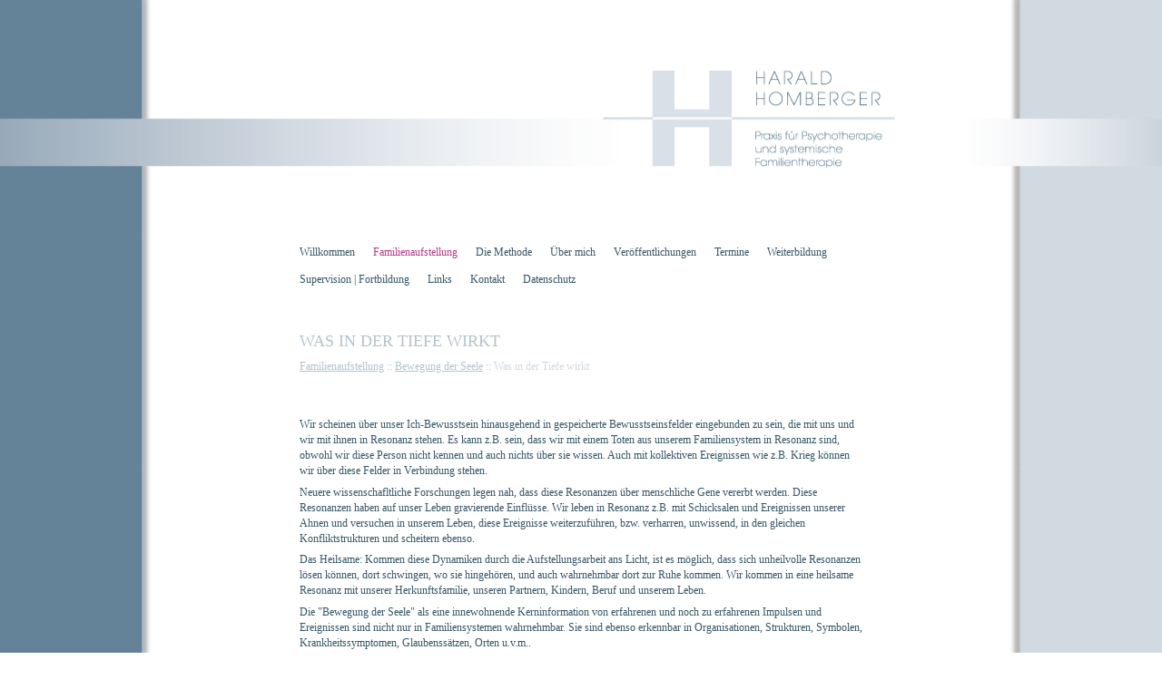

--- FILE ---
content_type: text/html
request_url: https://familienstellen-berlin.de/familienaufstellung/was-in-der-tiefe-wirkt/
body_size: 5198
content:
<!DOCTYPE html PUBLIC "-//W3C//DTD XHTML 1.0 Transitional//EN" "http://www.w3.org/TR/xhtml1/DTD/xhtml1-transitional.dtd">
<html xmlns="http://www.w3.org/1999/xhtml" xml:lang="de-DE" lang="de-DE">
<head>
	<meta http-equiv="Content-Type" content="text/html; charset=UTF-8" />
	<title>Was in der Tiefe wirkt - www.familienstellen-berlin.de</title>
	
	<meta name="description" content="Umfassende Gesundheitsversorgung und Rundumbetreuung für die ganze Familie.">
	<meta name="keywords" content="chiropraktiker,osteopath,zahnarzt,optiker,physiotherapeut,therapie,physikalisch,kosmetik,chirurg,alternative,medizin,naturheilpraktiker,akupunktur,therapeutisch,gesundheit,gesundheitswesen,krankenhaus,spital,mediziner,klinik,doktor">
	<meta name="generator" content="Web.de SiteBuilder 18.0.54">
	<link type="text/css" rel="stylesheet" href="../../css/style.css?template=generic">
	<style type="text/css">
		#widget-af2aefe0-b4f3-7af1-480a-aec5534e4a1e {
	margin: 0 0 0 0;
	padding: 0 0 0 0;
	border-radius: 0 0 0 0;
}
#widget-af2aefe0-b4f3-7af1-480a-aec5534e4a1e {
background-color: rgba(240,240,240,1);
}
#widget-af2aefe0-b4f3-7af1-480a-aec5534e4a1e {box-shadow: none}
#widget-e9e51fc8-31fc-1bcf-89c3-caf25dcfad34 {
	margin: 0 0 0 0;
	padding: 0 0 0 0;
	border-radius: 0 0 0 0;
}
#widget-e9e51fc8-31fc-1bcf-89c3-caf25dcfad34 {box-shadow: none}
#widget-5a16f69a-eb0e-cace-9353-5aa9c11c3101 {
	margin: 0 0 0 0;
	padding: 0 0 0 0;
	border-radius: 0 0 0 0;
}
#widget-5a16f69a-eb0e-cace-9353-5aa9c11c3101 {box-shadow: none}
#widget-44e81af1-890c-28f0-d227-95d140090aa8 {
	margin: 0 0 0 0;
	padding: 5px 10px 5px 10px;
	border-radius: 0 0 0 0;
}
#widget-44e81af1-890c-28f0-d227-95d140090aa8 {box-shadow: none}
#widget-ce9d54c8-7798-fb84-9467-3a29cbe78ee1 {
	margin: 0 0 0 0;
	padding: 0 0 0 0;
	border-radius: 0 0 0 0;
}
#widget-ce9d54c8-7798-fb84-9467-3a29cbe78ee1 {box-shadow: none}
#widget-edac4a6e-8716-23f4-047c-8e86bf64aaf8 {
	margin: 0 0 0 0;
	padding: 5px 10px 5px 10px;
	border-radius: 0 0 0 0;
}
#widget-edac4a6e-8716-23f4-047c-8e86bf64aaf8 {box-shadow: none}
#widget-eade69b3-ec99-c65b-23f3-6b4635dce5bf {
	margin: 0 0 0 0;
	padding: 0 0 0 0;
	border-radius: 0 0 0 0;
}
#widget-eade69b3-ec99-c65b-23f3-6b4635dce5bf {box-shadow: none}
#widget-bf23791d-d4e1-4a0d-0948-a319fb88f1c8 {
	margin: 0 0 0 0;
	padding: 5px 10px 5px 10px;
	border-radius: 0 0 0 0;
}
#widget-bf23791d-d4e1-4a0d-0948-a319fb88f1c8 {box-shadow: none}
#widget-652c515b-9a36-92d7-bd67-f3f440e1a586 {
	margin: 0 0 0 0;
	padding: 5px 10px 5px 10px;
	border-radius: 0 0 0 0;
}
#widget-652c515b-9a36-92d7-bd67-f3f440e1a586 {box-shadow: none}
#widget-3bf51c80-9b77-0544-2d80-7afe9b2b4024 {
	margin: 0 0 0 0;
	padding: 5px 10px 5px 10px;
	border-radius: 0 0 0 0;
}
#widget-3bf51c80-9b77-0544-2d80-7afe9b2b4024 {box-shadow: none}
#widget-dcfa7f86-7941-a7e9-075c-8e64a1ef39de {
	margin: 0 0 0 0;
	padding: 0 0 0 0;
	border-radius: 0 0 0 0;
}
#widget-dcfa7f86-7941-a7e9-075c-8e64a1ef39de {box-shadow: none}
#widget-61d99a3d-22f8-9c14-608a-f9def7e42152 {
	margin: 0 0 0 0;
	padding: 5px 10px 5px 10px;
	border-radius: 0 0 0 0;
}
#widget-61d99a3d-22f8-9c14-608a-f9def7e42152 {box-shadow: none}
#widget-10cb80fd-4d7a-4c8a-f550-9ca861694136 {
	margin: 0 0 0 0;
	padding: 0 0 0 0;
	border-radius: 0 0 0 0;
}
#widget-10cb80fd-4d7a-4c8a-f550-9ca861694136 {box-shadow: none}
#widget-3876117a-1dda-4a9e-67ba-523699fa59a1 {
	margin: 0 0 0 0;
	padding: 0 0 0 0;
	border-radius: 0 0 0 0;
}
#widget-3876117a-1dda-4a9e-67ba-523699fa59a1 {box-shadow: none}
#widget-784226e4-227f-2a15-de12-5f6349fa3986 {
	margin: 0 0 0 0;
	padding: 5px 10px 5px 10px;
	border-radius: 0 0 0 0;
}
#widget-784226e4-227f-2a15-de12-5f6349fa3986 {box-shadow: none}
#widget-73418230-db35-dad1-7514-5e9f41d3899e {
	margin: 0 0 0 0;
	padding: 0 0 0 0;
	border-radius: 0 0 0 0;
}
#widget-73418230-db35-dad1-7514-5e9f41d3899e {box-shadow: none}
#widget-3dfd3774-17a0-d358-335f-7c2ebbce3234 {
	margin: 0 0 0 0;
	padding: 0 0 0 0;
	border-radius: 0 0 0 0;
}
#widget-3dfd3774-17a0-d358-335f-7c2ebbce3234 {box-shadow: none}
#widget-9a6533fc-abdf-fc07-47bd-3d6416e70c6c {
	margin: 0 0 0 0;
	padding: 5px 10px 5px 10px;
	border-radius: 0 0 0 0;
}
#widget-9a6533fc-abdf-fc07-47bd-3d6416e70c6c {box-shadow: none}
#widget-5f0aa192-bcd5-cb04-885e-25c3040ac44c {
	margin: 0 0 0 0;
	padding: 0 0 0 0;
	border-radius: 0 0 0 0;
}
#widget-5f0aa192-bcd5-cb04-885e-25c3040ac44c {box-shadow: none}
#widget-f9e39c18-881d-e00c-e1b3-6d91d6c60eb9 {
	margin: 0 0 0 0;
	padding: 5px 10px 5px 10px;
	border-radius: 0 0 0 0;
}
#widget-f9e39c18-881d-e00c-e1b3-6d91d6c60eb9 {box-shadow: none}
body{background-image: url("../../attachments/Background/back-harald-homberger-v06.jpg?1720461060");background-position: top center;background-repeat: repeat;background-size: auto;}.watermark-content{background-image: url("../../");background-position: top left;background-repeat: no-repeat;background-size: auto;}#header-content{background-image: url("../../attachments/Background/kopfbild-harald-homberger-v05_72.png?1720461060");background-position: top center;background-repeat: no-repeat;background-size: auto;}#column1-content{background-color:rgba(255,255,255,1);}#column2-content{background-color:rgba(255,255,255,1);}#content-content{background-color:rgba(255,255,255,1);}#footer-content{background-color:rgba(255,255,255,1);}#content-content,#content-content .container-content-inner {border-radius:10px 10px 10px 10px;}
#column1-content,#column1-content .container-content-inner {border-radius:10px 10px 10px 10px;}
#column2-content,#column2-content .container-content-inner {border-radius:10px 10px 10px 10px;}
#header-content,#header-content .container-content-inner {border-radius:0 0 10px 10px;}
#footer-content,#footer-content .container-content-inner {border-radius:10px 10px 10px 10px;}

	</style>
	<script type="text/javascript" src="../../js/css_browser_selector.js"></script>
	<link type="text/css" href="../../css/navigation-af2aefe0-b4f3-7af1-480a-aec5534e4a1e.css?template=generic" rel="stylesheet" />
<link type="text/css" href="../../modules/navigation/navigation.css?template=generic" rel="stylesheet" />
<script type="text/javascript" src="../../components/jquery/jquery.min.js?ac=18.0.54_2018040413"></script>
<link type="text/css" href="../../css/text-44e81af1-890c-28f0-d227-95d140090aa8.css?template=generic" rel="stylesheet" />
<link type="text/css" href="../../modules/text/text.css?template=generic" rel="stylesheet" />
<script type="text/javascript" src="../../modules/text/text.js?ac=18.0.54_2018040413"></script>
<link type="text/css" href="../../css/navigation-ce9d54c8-7798-fb84-9467-3a29cbe78ee1.css?template=generic" rel="stylesheet" />
<link type="text/css" href="../../css/text-bf23791d-d4e1-4a0d-0948-a319fb88f1c8.css?template=generic" rel="stylesheet" />
<link type="text/css" href="../../css/text-652c515b-9a36-92d7-bd67-f3f440e1a586.css?template=generic" rel="stylesheet" />
<link type="text/css" href="../../css/breadcrumbs-3bf51c80-9b77-0544-2d80-7afe9b2b4024.css?template=generic" rel="stylesheet" />
<link type="text/css" href="../../css/text-61d99a3d-22f8-9c14-608a-f9def7e42152.css?template=generic" rel="stylesheet" />
<link type="text/css" href="../../css/text-784226e4-227f-2a15-de12-5f6349fa3986.css?template=generic" rel="stylesheet" />
<link type="text/css" href="../../css/text-9a6533fc-abdf-fc07-47bd-3d6416e70c6c.css?template=generic" rel="stylesheet" />
<link type="text/css" href="../../css/text-f9e39c18-881d-e00c-e1b3-6d91d6c60eb9.css?template=generic" rel="stylesheet" />

<!--[if IE]>
	<meta http-equiv="Expires" content="Thu, 01 Dec 1994 16:00:00 GMT" />
<![endif]-->
<link type="text/css" href="../../css/layout.css?template=generic" rel="stylesheet" />
<script type="text/javascript">var siteBuilderJs = jQuery.noConflict(true);</script>
	
	<script type="text/javascript" src="../../js/helpers.js"></script>
	
	
</head>
<body id="template" class="">
	<div class="unsupported">Ihre Browserversion ist veraltet. Wir empfehlen, Ihren Browser auf die neueste Version zu aktualisieren.</div><div id="page">
	<div id="watermark" class="border-none">
		<div class="external-top">
			<div class="external-top-left"></div>
			<div class="external-top-right"></div>
			<div class="external-top-center"><div><div></div></div></div>
		</div>
		<div class="external-middle">
			<div class="external-left"><div><div></div></div></div>
			<div class="external-right"><div><div></div></div></div>
			<div class="watermark-content"></div>
		</div>
		<div class="external-bottom">
			<div class="external-bottom-left"></div>
			<div class="external-bottom-right"></div>
			<div class="external-bottom-center"><div><div></div></div></div>
		</div>
	</div>
	<div id="layout" class="pageContentText">
		<div style='display: none'>
			<div class="widget widget-navigation " id="widget-af2aefe0-b4f3-7af1-480a-aec5534e4a1e">
	<div class="widget-content"><a id="navigation-toggle-af2aefe0-b4f3-7af1-480a-aec5534e4a1e"></a><ul class="navigation" id="navigation-af2aefe0-b4f3-7af1-480a-aec5534e4a1e">
			<li class="normal">
			<a href="../../">
				<span class="navigation-item-bullet">></span>
				<span class="navigation-item-text">Willkommen</span>
			</a>
			
		</li><li class="normal childselected  navigation-item-expand">
			<a href="../../familienaufstellung/">
				<span class="navigation-item-bullet">></span>
				<span class="navigation-item-text">Familienaufstellung</span>
			</a>
			<ul>
							<li class="normal">
					<a href="../../familienaufstellung/bewegung-der-seele/">
						<span class="navigation-item-bullet">></span>
						<span class="navigation-item-text">Bewegung der Seele</span>
					</a>
					
				</li><li class="selected ">
					<a href="../../familienaufstellung/was-in-der-tiefe-wirkt/">
						<span class="navigation-item-bullet">></span>
						<span class="navigation-item-text">Was in der Tiefe wirkt</span>
					</a>
					
				</li>
						</ul>
		</li><li class="normal navigation-item-expand">
			<a href="../../die-methode/">
				<span class="navigation-item-bullet">></span>
				<span class="navigation-item-text">Die Methode</span>
			</a>
			<ul>
							<li class="normal">
					<a href="../../die-methode/wie-es-funktioniert/">
						<span class="navigation-item-bullet">></span>
						<span class="navigation-item-text">Wie es funktioniert</span>
					</a>
					
				</li><li class="normal">
					<a href="../../die-methode/wobei-es-hilft/">
						<span class="navigation-item-bullet">></span>
						<span class="navigation-item-text">Wobei es hilft</span>
					</a>
					
				</li><li class="normal">
					<a href="../../die-methode/was-kann-ich-noch-aufstellen/">
						<span class="navigation-item-bullet">></span>
						<span class="navigation-item-text">Was kann ich noch aufstellen</span>
					</a>
					
				</li>
						</ul>
		</li><li class="normal">
			<a href="../../ueber-mich/">
				<span class="navigation-item-bullet">></span>
				<span class="navigation-item-text">Über mich</span>
			</a>
			
		</li><li class="normal">
			<a href="../../veroeffentlichungen/">
				<span class="navigation-item-bullet">></span>
				<span class="navigation-item-text">Veröffentlichungen</span>
			</a>
			
		</li><li class="normal">
			<a href="../../termine/">
				<span class="navigation-item-bullet">></span>
				<span class="navigation-item-text">Termine</span>
			</a>
			
		</li><li class="normal navigation-item-expand">
			<a href="../../weiterbildung/">
				<span class="navigation-item-bullet">></span>
				<span class="navigation-item-text">Weiterbildung</span>
			</a>
			<ul>
							<li class="normal">
					<a href="../../weiterbildung/inhalte/">
						<span class="navigation-item-bullet">></span>
						<span class="navigation-item-text">Inhalte</span>
					</a>
					
				</li><li class="normal">
					<a href="../../weiterbildung/organisation/">
						<span class="navigation-item-bullet">></span>
						<span class="navigation-item-text">Organisation</span>
					</a>
					
				</li>
						</ul>
		</li><li class="normal">
			<a href="../../supervision-fortbildung/">
				<span class="navigation-item-bullet">></span>
				<span class="navigation-item-text">Supervision | Fortbildung</span>
			</a>
			
		</li><li class="normal">
			<a href="../../links/">
				<span class="navigation-item-bullet">></span>
				<span class="navigation-item-text">Links</span>
			</a>
			
		</li><li class="normal navigation-item-expand">
			<a href="../../contact-us/">
				<span class="navigation-item-bullet">></span>
				<span class="navigation-item-text">Kontakt</span>
			</a>
			<ul>
							<li class="normal">
					<a href="../../contact-us/impressum/">
						<span class="navigation-item-bullet">></span>
						<span class="navigation-item-text">Impressum</span>
					</a>
					
				</li>
						</ul>
		</li><li class="normal">
			<a href="../../datenschutz/">
				<span class="navigation-item-bullet">></span>
				<span class="navigation-item-text">Datenschutz</span>
			</a>
			
		</li>
	</ul></div>
</div>
		</div>
		<div id="layout-header">
			<div id="header" class="container header border-none">
	<div id="header-top" class="top"><div><div></div></div></div>
	<div id="header-side" class="side"><div id="header-side2" class="side2">
		<div class="container-content">
			<div id="header-content">
				<div class="container-content-inner" id="header-content-inner">
	<div class="widget widget-text " id="widget-61d99a3d-22f8-9c14-608a-f9def7e42152">
	<div class="widget-content"><p><span class="image-block  caption-over-image" style="float: left; margin-right: 20px; width:10px;"><img id="mce-2625" src="../../attachments/Image/quads-transp.png?template=generic" alt="" width="10" height="200"></img></span></p></div>
</div>
</div>
			</div>
		</div>
	</div></div>
	<div id="header-bottom" class="bottom"><div><div></div></div></div>
</div>
		</div>
		<div id="layout-content">
			<div id="columns">
				
				
				<div id="content" class="container content border-none">
	<div id="content-top" class="top"><div><div></div></div></div>
	<div id="content-side" class="side"><div id="content-side2" class="side2">
		<div class="container-content">
			<div id="content-content">
				<div class="container-content-inner" id="content-content-inner">
	<div class="widget widget-text " id="widget-44e81af1-890c-28f0-d227-95d140090aa8">
	<div class="widget-content"><p><span class="image-block  caption-not-show" style="margin-right: auto; margin-left: auto; display: block; width:234px;"><img id="mce-2051" src="../../attachments/Image/weiss-transp-klein.png?template=generic" alt="transparent" width="234" height="24"></img></span></p></div>
</div>

	<div class="widget widget-navigation " id="widget-ce9d54c8-7798-fb84-9467-3a29cbe78ee1">
	<div class="widget-content"><a id="navigation-toggle-ce9d54c8-7798-fb84-9467-3a29cbe78ee1"></a><ul class="navigation" id="navigation-ce9d54c8-7798-fb84-9467-3a29cbe78ee1">
			<li class="normal">
			<a href="../../">
				<span class="navigation-item-bullet">></span>
				<span class="navigation-item-text">Willkommen</span>
			</a>
			
		</li><li class="normal childselected  navigation-item-expand">
			<a href="../../familienaufstellung/">
				<span class="navigation-item-bullet">></span>
				<span class="navigation-item-text">Familienaufstellung</span>
			</a>
			<ul>
							<li class="normal">
					<a href="../../familienaufstellung/bewegung-der-seele/">
						<span class="navigation-item-bullet">></span>
						<span class="navigation-item-text">Bewegung der Seele</span>
					</a>
					
				</li><li class="selected ">
					<a href="../../familienaufstellung/was-in-der-tiefe-wirkt/">
						<span class="navigation-item-bullet">></span>
						<span class="navigation-item-text">Was in der Tiefe wirkt</span>
					</a>
					
				</li>
						</ul>
		</li><li class="normal navigation-item-expand">
			<a href="../../die-methode/">
				<span class="navigation-item-bullet">></span>
				<span class="navigation-item-text">Die Methode</span>
			</a>
			<ul>
							<li class="normal">
					<a href="../../die-methode/wie-es-funktioniert/">
						<span class="navigation-item-bullet">></span>
						<span class="navigation-item-text">Wie es funktioniert</span>
					</a>
					
				</li><li class="normal">
					<a href="../../die-methode/wobei-es-hilft/">
						<span class="navigation-item-bullet">></span>
						<span class="navigation-item-text">Wobei es hilft</span>
					</a>
					
				</li><li class="normal">
					<a href="../../die-methode/was-kann-ich-noch-aufstellen/">
						<span class="navigation-item-bullet">></span>
						<span class="navigation-item-text">Was kann ich noch aufstellen</span>
					</a>
					
				</li>
						</ul>
		</li><li class="normal">
			<a href="../../ueber-mich/">
				<span class="navigation-item-bullet">></span>
				<span class="navigation-item-text">Über mich</span>
			</a>
			
		</li><li class="normal">
			<a href="../../veroeffentlichungen/">
				<span class="navigation-item-bullet">></span>
				<span class="navigation-item-text">Veröffentlichungen</span>
			</a>
			
		</li><li class="normal">
			<a href="../../termine/">
				<span class="navigation-item-bullet">></span>
				<span class="navigation-item-text">Termine</span>
			</a>
			
		</li><li class="normal navigation-item-expand">
			<a href="../../weiterbildung/">
				<span class="navigation-item-bullet">></span>
				<span class="navigation-item-text">Weiterbildung</span>
			</a>
			<ul>
							<li class="normal">
					<a href="../../weiterbildung/inhalte/">
						<span class="navigation-item-bullet">></span>
						<span class="navigation-item-text">Inhalte</span>
					</a>
					
				</li><li class="normal">
					<a href="../../weiterbildung/organisation/">
						<span class="navigation-item-bullet">></span>
						<span class="navigation-item-text">Organisation</span>
					</a>
					
				</li>
						</ul>
		</li><li class="normal">
			<a href="../../supervision-fortbildung/">
				<span class="navigation-item-bullet">></span>
				<span class="navigation-item-text">Supervision | Fortbildung</span>
			</a>
			
		</li><li class="normal">
			<a href="../../links/">
				<span class="navigation-item-bullet">></span>
				<span class="navigation-item-text">Links</span>
			</a>
			
		</li><li class="normal navigation-item-expand">
			<a href="../../contact-us/">
				<span class="navigation-item-bullet">></span>
				<span class="navigation-item-text">Kontakt</span>
			</a>
			<ul>
							<li class="normal">
					<a href="../../contact-us/impressum/">
						<span class="navigation-item-bullet">></span>
						<span class="navigation-item-text">Impressum</span>
					</a>
					
				</li>
						</ul>
		</li><li class="normal">
			<a href="../../datenschutz/">
				<span class="navigation-item-bullet">></span>
				<span class="navigation-item-text">Datenschutz</span>
			</a>
			
		</li>
	</ul></div>
</div>

	<div class="widget widget-site_logo " id="widget-edac4a6e-8716-23f4-047c-8e86bf64aaf8">
	<div class="widget-content"><div style='text-align: left;'><a href="../../"><img src="../../attachments/Logo/weiss-transp.png?template=generic" alt="" width="706" height="18"  /></a></div></div>
</div>

	<div class="widget widget-pagecontent " id="widget-eade69b3-ec99-c65b-23f3-6b4635dce5bf">
	<div class="widget-content"><div class="widget widget-text " id="widget-bf23791d-d4e1-4a0d-0948-a319fb88f1c8">
	<div class="widget-content"><h2>WAS IN DER TIEFE WIRKT</h2>
<p><a class=" link" href="../../familienaufstellung/">Familienaufstellung</a> <span style="color: #b3c3ce;">::</span> <a class=" link" href="../../familienaufstellung/bewegung-der-seele/">Bewegung der Seele</a><span style="color: #b3c3ce;"> ::</span> <span style="color: #d1d9e0;">Was in der Tiefe wirkt</span></p></div>
</div><div class="widget widget-text " id="widget-652c515b-9a36-92d7-bd67-f3f440e1a586">
	<div class="widget-content"><p>&nbsp;</p>
<p>Wir scheinen &uuml;ber unser Ich-Bewusstsein hinausgehend in gespeicherte Bewusstseinsfelder eingebunden zu sein, die mit uns und wir mit ihnen in Resonanz stehen. Es kann z.B. sein, dass wir mit einem Toten aus unserem Familiensystem in Resonanz sind, obwohl wir diese Person nicht kennen und auch nichts &uuml;ber sie wissen. Auch mit kollektiven Ereignissen wie z.B. Krieg k&ouml;nnen wir &uuml;ber diese Felder in Verbindung stehen.</p>
<p>Neuere wissenschafltliche Forschungen legen nah, dass diese Resonanzen &uuml;ber menschliche Gene vererbt werden.  Diese Resonanzen haben auf unser Leben gravierende Einfl&uuml;sse. Wir leben in Resonanz z.B. mit Schicksalen und Ereignissen unserer Ahnen und versuchen in unserem Leben, diese Ereignisse weiterzuf&uuml;hren, bzw. verharren, unwissend, in den gleichen Konfliktstrukturen und scheitern ebenso. </p>
<p>Das Heilsame: Kommen diese Dynamiken durch die Aufstellungsarbeit ans Licht, ist es m&ouml;glich, dass sich unheilvolle Resonanzen l&ouml;sen k&ouml;nnen, dort schwingen, wo sie hingeh&ouml;ren, und auch wahrnehmbar dort zur Ruhe kommen. Wir kommen in eine heilsame Resonanz mit unserer Herkunftsfamilie, unseren Partnern, Kindern, Beruf und unserem Leben.</p>
<p>Die "Bewegung der Seele" als eine innewohnende Kerninformation von erfahrenen und noch zu erfahrenen Impulsen und Ereignissen sind nicht nur in Familiensystemen wahrnehmbar. Sie sind ebenso erkennbar in Organisationen, Strukturen, Symbolen, Krankheitssymptomen, Glaubenss&auml;tzen, Orten u.v.m..</p>
<p>&nbsp;</p></div>
</div></div>
</div>

	<div class="widget widget-breadcrumbs " id="widget-3bf51c80-9b77-0544-2d80-7afe9b2b4024">
	<div class="widget-content"><div itemscope="itemscope" itemtype="http://data-vocabulary.org/Breadcrumb"><a class="page" href="../../" itemprop="url"><span itemprop="title">Willkommen</span></a><span class="separator">::</span></div><div itemscope="itemscope" itemtype="http://data-vocabulary.org/Breadcrumb"><a class="page" href="../../familienaufstellung/" itemprop="url"><span itemprop="title">Familienaufstellung</span></a><span class="separator">::</span></div><div itemscope="itemscope" itemtype="http://data-vocabulary.org/Breadcrumb"><span itemprop="title" class="page">Was in der Tiefe wirkt</span></div></div>
</div>
</div>
			</div>
		</div>
	</div></div>
	<div id="content-bottom" class="bottom"><div><div></div></div></div>
</div>
			</div>
		</div>
		<div id="layout-footer">
			<div id="footer" class="container footer border-none">
	<div id="footer-top" class="top"><div><div></div></div></div>
	<div id="footer-side" class="side"><div id="footer-side2" class="side2">
		<div class="container-content">
			<div id="footer-content">
				<div class="container-content-inner" id="footer-content-inner">
	<div class="widget widget-text " id="widget-f9e39c18-881d-e00c-e1b3-6d91d6c60eb9">
	<div class="widget-content"><p style="text-align: center;">&copy; 2024 Harald Homberger. Praxis f&uuml;r Psychotherapie und systemische Familientherapie.</p>
<p style="text-align: center;">Alle Rechte vorbehalten.</p></div>
</div>
<div class="mobile-view-switcher"></div></div>
			</div>
		</div>
	</div></div>
	<div id="footer-bottom" class="bottom"><div><div></div></div></div>
</div>
		</div>
		
	</div>
</div>
	<script type="text/javascript" src="../../js/anti_cache.js?ac=18.0.54_2018040413"></script>
<script type="text/javascript">
window.mobileSwitcherText = "Zur Standardversion wechseln";
window.desktopSwitcherText = "Zur Mobilversion wechseln";
</script><script type="text/javascript">
siteBuilderJs(document).ready(function ($) {
	$("#navigation-toggle-af2aefe0-b4f3-7af1-480a-aec5534e4a1e").click(function(e) {
				e.preventDefault();
				$("#navigation-af2aefe0-b4f3-7af1-480a-aec5534e4a1e").slideToggle();
			});
	$.addImagesAnimation('#widget-44e81af1-890c-28f0-d227-95d140090aa8');$("#navigation-toggle-ce9d54c8-7798-fb84-9467-3a29cbe78ee1").click(function(e) {
				e.preventDefault();
				$("#navigation-ce9d54c8-7798-fb84-9467-3a29cbe78ee1").slideToggle();
			});
	$.addImagesAnimation('#widget-bf23791d-d4e1-4a0d-0948-a319fb88f1c8');	$.addImagesAnimation('#widget-652c515b-9a36-92d7-bd67-f3f440e1a586');	$.addImagesAnimation('#widget-61d99a3d-22f8-9c14-608a-f9def7e42152');	$.addImagesAnimation('#widget-784226e4-227f-2a15-de12-5f6349fa3986');	$.addImagesAnimation('#widget-9a6533fc-abdf-fc07-47bd-3d6416e70c6c');	$.addImagesAnimation('#widget-f9e39c18-881d-e00c-e1b3-6d91d6c60eb9');
});
</script>
</body>
</html>

--- FILE ---
content_type: text/css
request_url: https://familienstellen-berlin.de/css/navigation-af2aefe0-b4f3-7af1-480a-aec5534e4a1e.css?template=generic
body_size: 4678
content:
#navigation-af2aefe0-b4f3-7af1-480a-aec5534e4a1e {
	text-align: left;
}.rtl #navigation-af2aefe0-b4f3-7af1-480a-aec5534e4a1e {
	text-align: right;
}#navigation-af2aefe0-b4f3-7af1-480a-aec5534e4a1e li > a {
			
			
		}
		#navigation-af2aefe0-b4f3-7af1-480a-aec5534e4a1e li {
			margin: 0px 0px 0px 0px;
		}
		#navigation-af2aefe0-b4f3-7af1-480a-aec5534e4a1e li > a {
			font-weight: normal;
			font-style: normal;
			text-decoration: underline;
			padding: 6px 10px 7px 10px;
			border: solid #000000;
			border-width: 0px;
			border-radius: 0;
			box-shadow: none;
		}
		#navigation-af2aefe0-b4f3-7af1-480a-aec5534e4a1e ul li {
			margin: 0px 0px 0px 0px;
		}
		#navigation-af2aefe0-b4f3-7af1-480a-aec5534e4a1e ul li > a {
			font-weight: normal;
			font-style: normal;
			text-decoration: underline;
			padding: 6px 10px 7px 10px;
			border: solid #000000;
			border-width: 0px;
			border-radius: 0;
			box-shadow: none;
		}
		#navigation-af2aefe0-b4f3-7af1-480a-aec5534e4a1e li.selected,
		#navigation-af2aefe0-b4f3-7af1-480a-aec5534e4a1e li.childselected,
		#navigation-af2aefe0-b4f3-7af1-480a-aec5534e4a1e li.selected:hover,
		#navigation-af2aefe0-b4f3-7af1-480a-aec5534e4a1e li.childselected:hover,
		#navigation-af2aefe0-b4f3-7af1-480a-aec5534e4a1e li:hover {
			margin: 0px 0px 0px 0px;
		}
		#navigation-af2aefe0-b4f3-7af1-480a-aec5534e4a1e li.selected > a,
		#navigation-af2aefe0-b4f3-7af1-480a-aec5534e4a1e li.childselected > a,
		#navigation-af2aefe0-b4f3-7af1-480a-aec5534e4a1e li.selected:hover > a,
		#navigation-af2aefe0-b4f3-7af1-480a-aec5534e4a1e li.childselected:hover > a,
		#navigation-af2aefe0-b4f3-7af1-480a-aec5534e4a1e li:hover > a {
			padding: 6px 10px 7px 10px;
			border: solid #000000;
			border-width: 0px;
			border-radius: 0;
			box-shadow: none;
		}
		#navigation-af2aefe0-b4f3-7af1-480a-aec5534e4a1e ul li.selected,
		#navigation-af2aefe0-b4f3-7af1-480a-aec5534e4a1e ul li.childselected,
		#navigation-af2aefe0-b4f3-7af1-480a-aec5534e4a1e ul li.selected:hover,
		#navigation-af2aefe0-b4f3-7af1-480a-aec5534e4a1e ul li.childselected:hover,
		#navigation-af2aefe0-b4f3-7af1-480a-aec5534e4a1e ul li:hover {
			margin: 0px 0px 0px 0px;
		}
		#navigation-af2aefe0-b4f3-7af1-480a-aec5534e4a1e ul li.selected > a,
		#navigation-af2aefe0-b4f3-7af1-480a-aec5534e4a1e ul li.childselected > a,
		#navigation-af2aefe0-b4f3-7af1-480a-aec5534e4a1e ul li.selected:hover > a,
		#navigation-af2aefe0-b4f3-7af1-480a-aec5534e4a1e ul li.childselected:hover > a,
		#navigation-af2aefe0-b4f3-7af1-480a-aec5534e4a1e ul li:hover > a {
			padding: 6px 10px 7px 10px;
		}

		#navigation-af2aefe0-b4f3-7af1-480a-aec5534e4a1e > li.normal > a { color: #000000;}
		#navigation-af2aefe0-b4f3-7af1-480a-aec5534e4a1e > li.normal > a { background-color: transparent; } #navigation-af2aefe0-b4f3-7af1-480a-aec5534e4a1e > li.normal > a { background-image: none; }
		#navigation-af2aefe0-b4f3-7af1-480a-aec5534e4a1e li.selected > a, #navigation-af2aefe0-b4f3-7af1-480a-aec5534e4a1e li.childselected > a { color: #000000; }
		#navigation-af2aefe0-b4f3-7af1-480a-aec5534e4a1e ul > li.normal > a { color: #000000; }#navigation-af2aefe0-b4f3-7af1-480a-aec5534e4a1e ul > li.normal > a { background-image: none; }
		#navigation-af2aefe0-b4f3-7af1-480a-aec5534e4a1e ul > li.normal > a { background-color: #FFFFFF; }
		#navigation-af2aefe0-b4f3-7af1-480a-aec5534e4a1e li.selected > a, #navigation-af2aefe0-b4f3-7af1-480a-aec5534e4a1e li.childselected > a, #navigation-af2aefe0-b4f3-7af1-480a-aec5534e4a1e ul > li.childselected > a { background-color: #FFFFFF; }
		#navigation-af2aefe0-b4f3-7af1-480a-aec5534e4a1e li.normal:hover > a { color: #000000; }
		#navigation-af2aefe0-b4f3-7af1-480a-aec5534e4a1e li.normal:hover > a { background-color: #FFFFFF; } #navigation-af2aefe0-b4f3-7af1-480a-aec5534e4a1e li.selected > a, #navigation-af2aefe0-b4f3-7af1-480a-aec5534e4a1e li.childselected > a, #navigation-af2aefe0-b4f3-7af1-480a-aec5534e4a1e li.normal:hover > a { background-image: none; }
		.mobile-view #navigation-af2aefe0-b4f3-7af1-480a-aec5534e4a1e li.selected > a,
		.mobile-view #navigation-af2aefe0-b4f3-7af1-480a-aec5534e4a1e li.childselected > a { color: #000000; }.mobile-view #navigation-af2aefe0-b4f3-7af1-480a-aec5534e4a1e li.selected > a,
		.mobile-view #navigation-af2aefe0-b4f3-7af1-480a-aec5534e4a1e li.childselected > a { background-color: transparent; }.mobile-view #navigation-af2aefe0-b4f3-7af1-480a-aec5534e4a1e li:hover > a { color: #000000; }.mobile-view #navigation-af2aefe0-b4f3-7af1-480a-aec5534e4a1e li:hover > a { background-color: transparent; }.mobile-view #navigation-af2aefe0-b4f3-7af1-480a-aec5534e4a1e ul > li > a { color: #000000; }.mobile-view #navigation-af2aefe0-b4f3-7af1-480a-aec5534e4a1e ul > li > a { background-color: transparent; }

--- FILE ---
content_type: text/css
request_url: https://familienstellen-berlin.de/css/text-44e81af1-890c-28f0-d227-95d140090aa8.css?template=generic
body_size: -2
content:
#widget-44e81af1-890c-28f0-d227-95d140090aa8 .widget-content {
			border-radius: 0 0 0 0;
		}

--- FILE ---
content_type: text/css
request_url: https://familienstellen-berlin.de/css/navigation-ce9d54c8-7798-fb84-9467-3a29cbe78ee1.css?template=generic
body_size: 4684
content:
#navigation-ce9d54c8-7798-fb84-9467-3a29cbe78ee1 {
	text-align: left;
}.rtl #navigation-ce9d54c8-7798-fb84-9467-3a29cbe78ee1 {
	text-align: right;
}#navigation-ce9d54c8-7798-fb84-9467-3a29cbe78ee1 li > a {
			
			font-size: 12px;
		}
		#navigation-ce9d54c8-7798-fb84-9467-3a29cbe78ee1 li {
			margin: 0px 0px 0px 0px;
		}
		#navigation-ce9d54c8-7798-fb84-9467-3a29cbe78ee1 li > a {
			font-weight: normal;
			font-style: normal;
			text-decoration: none;
			padding: 6px 10px 7px 10px;
			border: solid #000000;
			border-width: 0px;
			border-radius: 0;
			box-shadow: none;
		}
		#navigation-ce9d54c8-7798-fb84-9467-3a29cbe78ee1 ul li {
			margin: 0px 0px 0px 0px;
		}
		#navigation-ce9d54c8-7798-fb84-9467-3a29cbe78ee1 ul li > a {
			font-weight: normal;
			font-style: normal;
			text-decoration: none;
			padding: 6px 10px 7px 10px;
			border: solid #000000;
			border-width: 0px;
			border-radius: 0;
			box-shadow: none;
		}
		#navigation-ce9d54c8-7798-fb84-9467-3a29cbe78ee1 li.selected,
		#navigation-ce9d54c8-7798-fb84-9467-3a29cbe78ee1 li.childselected,
		#navigation-ce9d54c8-7798-fb84-9467-3a29cbe78ee1 li.selected:hover,
		#navigation-ce9d54c8-7798-fb84-9467-3a29cbe78ee1 li.childselected:hover,
		#navigation-ce9d54c8-7798-fb84-9467-3a29cbe78ee1 li:hover {
			margin: 0px 0px 0px 0px;
		}
		#navigation-ce9d54c8-7798-fb84-9467-3a29cbe78ee1 li.selected > a,
		#navigation-ce9d54c8-7798-fb84-9467-3a29cbe78ee1 li.childselected > a,
		#navigation-ce9d54c8-7798-fb84-9467-3a29cbe78ee1 li.selected:hover > a,
		#navigation-ce9d54c8-7798-fb84-9467-3a29cbe78ee1 li.childselected:hover > a,
		#navigation-ce9d54c8-7798-fb84-9467-3a29cbe78ee1 li:hover > a {
			padding: 6px 10px 7px 10px;
			border: solid #000000;
			border-width: 0px;
			border-radius: 0;
			box-shadow: none;
		}
		#navigation-ce9d54c8-7798-fb84-9467-3a29cbe78ee1 ul li.selected,
		#navigation-ce9d54c8-7798-fb84-9467-3a29cbe78ee1 ul li.childselected,
		#navigation-ce9d54c8-7798-fb84-9467-3a29cbe78ee1 ul li.selected:hover,
		#navigation-ce9d54c8-7798-fb84-9467-3a29cbe78ee1 ul li.childselected:hover,
		#navigation-ce9d54c8-7798-fb84-9467-3a29cbe78ee1 ul li:hover {
			margin: 0px 0px 0px 0px;
		}
		#navigation-ce9d54c8-7798-fb84-9467-3a29cbe78ee1 ul li.selected > a,
		#navigation-ce9d54c8-7798-fb84-9467-3a29cbe78ee1 ul li.childselected > a,
		#navigation-ce9d54c8-7798-fb84-9467-3a29cbe78ee1 ul li.selected:hover > a,
		#navigation-ce9d54c8-7798-fb84-9467-3a29cbe78ee1 ul li.childselected:hover > a,
		#navigation-ce9d54c8-7798-fb84-9467-3a29cbe78ee1 ul li:hover > a {
			padding: 6px 10px 7px 10px;
		}

		#navigation-ce9d54c8-7798-fb84-9467-3a29cbe78ee1 > li.normal > a { color: #375768;}
		#navigation-ce9d54c8-7798-fb84-9467-3a29cbe78ee1 > li.normal > a { background-color: transparent; } #navigation-ce9d54c8-7798-fb84-9467-3a29cbe78ee1 > li.normal > a { background-image: none; }
		#navigation-ce9d54c8-7798-fb84-9467-3a29cbe78ee1 li.selected > a, #navigation-ce9d54c8-7798-fb84-9467-3a29cbe78ee1 li.childselected > a { color: #B23888; }
		#navigation-ce9d54c8-7798-fb84-9467-3a29cbe78ee1 ul > li.normal > a { color: #375768; }#navigation-ce9d54c8-7798-fb84-9467-3a29cbe78ee1 ul > li.normal > a { background-image: none; }
		#navigation-ce9d54c8-7798-fb84-9467-3a29cbe78ee1 ul > li.normal > a { background-color: #FFFFFF; }
		#navigation-ce9d54c8-7798-fb84-9467-3a29cbe78ee1 li.selected > a, #navigation-ce9d54c8-7798-fb84-9467-3a29cbe78ee1 li.childselected > a, #navigation-ce9d54c8-7798-fb84-9467-3a29cbe78ee1 ul > li.childselected > a { background-color: #FFFFFF; }
		#navigation-ce9d54c8-7798-fb84-9467-3a29cbe78ee1 li.normal:hover > a { color: #B23888; }
		#navigation-ce9d54c8-7798-fb84-9467-3a29cbe78ee1 li.normal:hover > a { background-color: #FFFFFF; } #navigation-ce9d54c8-7798-fb84-9467-3a29cbe78ee1 li.selected > a, #navigation-ce9d54c8-7798-fb84-9467-3a29cbe78ee1 li.childselected > a, #navigation-ce9d54c8-7798-fb84-9467-3a29cbe78ee1 li.normal:hover > a { background-image: none; }
		.mobile-view #navigation-ce9d54c8-7798-fb84-9467-3a29cbe78ee1 li.selected > a,
		.mobile-view #navigation-ce9d54c8-7798-fb84-9467-3a29cbe78ee1 li.childselected > a { color: #B23888; }.mobile-view #navigation-ce9d54c8-7798-fb84-9467-3a29cbe78ee1 li.selected > a,
		.mobile-view #navigation-ce9d54c8-7798-fb84-9467-3a29cbe78ee1 li.childselected > a { background-color: transparent; }.mobile-view #navigation-ce9d54c8-7798-fb84-9467-3a29cbe78ee1 li:hover > a { color: #B23888; }.mobile-view #navigation-ce9d54c8-7798-fb84-9467-3a29cbe78ee1 li:hover > a { background-color: transparent; }.mobile-view #navigation-ce9d54c8-7798-fb84-9467-3a29cbe78ee1 ul > li > a { color: #375768; }.mobile-view #navigation-ce9d54c8-7798-fb84-9467-3a29cbe78ee1 ul > li > a { background-color: transparent; }

--- FILE ---
content_type: text/css
request_url: https://familienstellen-berlin.de/css/text-bf23791d-d4e1-4a0d-0948-a319fb88f1c8.css?template=generic
body_size: -2
content:
#widget-bf23791d-d4e1-4a0d-0948-a319fb88f1c8 .widget-content {
			border-radius: 0 0 0 0;
		}

--- FILE ---
content_type: text/css
request_url: https://familienstellen-berlin.de/css/text-652c515b-9a36-92d7-bd67-f3f440e1a586.css?template=generic
body_size: -2
content:
#widget-652c515b-9a36-92d7-bd67-f3f440e1a586 .widget-content {
			border-radius: 0 0 0 0;
		}

--- FILE ---
content_type: text/css
request_url: https://familienstellen-berlin.de/css/breadcrumbs-3bf51c80-9b77-0544-2d80-7afe9b2b4024.css?template=generic
body_size: 388
content:
#widget-3bf51c80-9b77-0544-2d80-7afe9b2b4024 a, #widget-3bf51c80-9b77-0544-2d80-7afe9b2b4024 span {font-size: 9px;line-height: 16px;color: #B3C3CE;font-family: Verdana;}#widget-3bf51c80-9b77-0544-2d80-7afe9b2b4024 .page {font-weight: normal;font-style: normal;}#widget-3bf51c80-9b77-0544-2d80-7afe9b2b4024 a.page {text-decoration: none;}#widget-3bf51c80-9b77-0544-2d80-7afe9b2b4024 a.icon, #widget-3bf51c80-9b77-0544-2d80-7afe9b2b4024 a.icon-with-title {height: 16px;font-size: 9px;}

--- FILE ---
content_type: text/css
request_url: https://familienstellen-berlin.de/css/text-61d99a3d-22f8-9c14-608a-f9def7e42152.css?template=generic
body_size: -2
content:
#widget-61d99a3d-22f8-9c14-608a-f9def7e42152 .widget-content {
			border-radius: 0 0 0 0;
		}

--- FILE ---
content_type: text/css
request_url: https://familienstellen-berlin.de/css/text-784226e4-227f-2a15-de12-5f6349fa3986.css?template=generic
body_size: -2
content:
#widget-784226e4-227f-2a15-de12-5f6349fa3986 .widget-content {
			border-radius: 0 0 0 0;
		}

--- FILE ---
content_type: text/css
request_url: https://familienstellen-berlin.de/css/text-9a6533fc-abdf-fc07-47bd-3d6416e70c6c.css?template=generic
body_size: -2
content:
#widget-9a6533fc-abdf-fc07-47bd-3d6416e70c6c .widget-content {
			border-radius: 0 0 0 0;
		}

--- FILE ---
content_type: text/css
request_url: https://familienstellen-berlin.de/css/text-f9e39c18-881d-e00c-e1b3-6d91d6c60eb9.css?template=generic
body_size: -2
content:
#widget-f9e39c18-881d-e00c-e1b3-6d91d6c60eb9 .widget-content {
			border-radius: 0 0 0 0;
		}

--- FILE ---
content_type: text/css
request_url: https://familienstellen-berlin.de/css/layout.css?template=generic
body_size: 410
content:
#layout-content {width: 50%;}#layout-footer {width: 50%;}#layout {min-width: 50%;}
			#watermark {width: 50%;}
			#columns {
				padding-top: 0px;
				padding-bottom: 0px;
			}
			#column1 {
				display: none;
				width: 200px;
			}
			#column1-content {
				min-height: 200px;
			}
			#column2 {
				display: none;
				width: 300px;
			}
			#column2-content {
				min-height: 200px;
			}
			#content {
				margin-left: 0px;
				margin-right: 0px;
			}
			#content-content {
				min-height: 100px;
			}
		